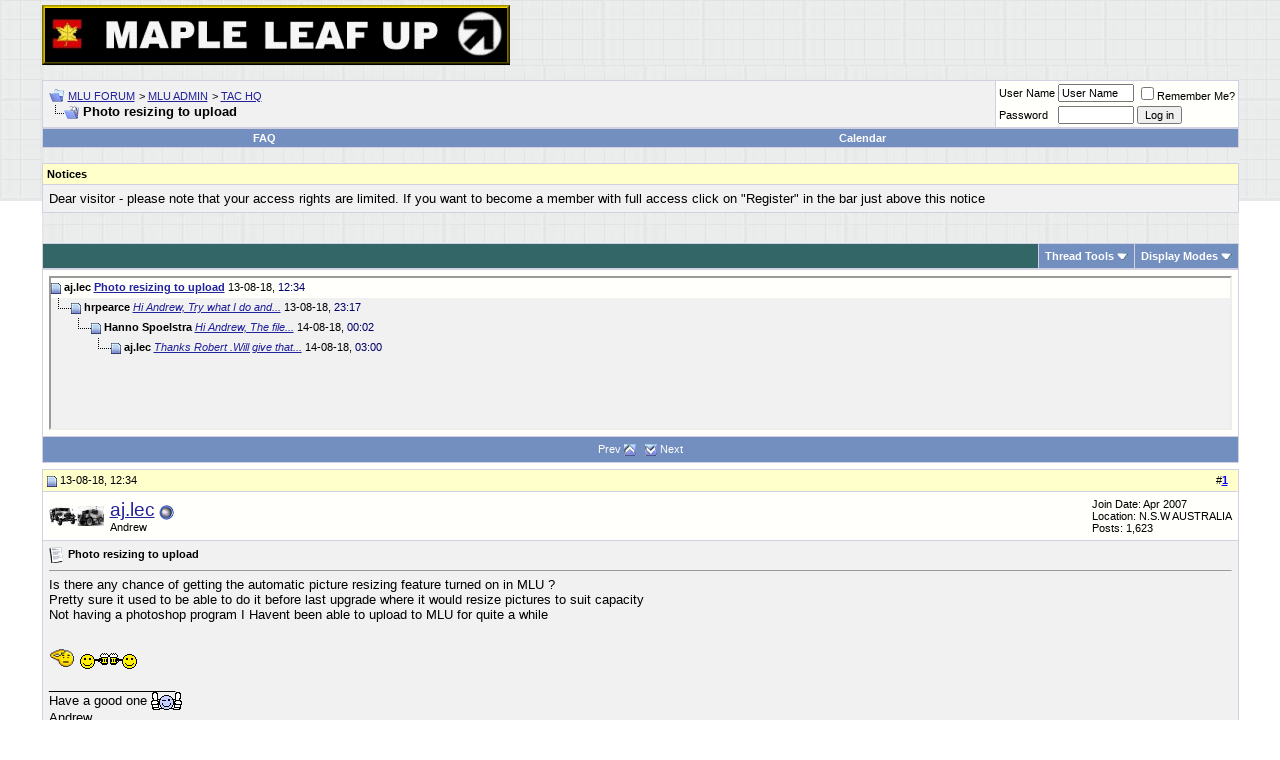

--- FILE ---
content_type: text/html; charset=ISO-8859-1
request_url: http://www.mapleleafup.net/forums/showthread.php?s=863a2128c48f3e9a0762fb0b1f96c14d&p=252950&mode=threaded
body_size: 57584
content:
<!DOCTYPE html PUBLIC "-//W3C//DTD XHTML 1.0 Transitional//EN" "http://www.w3.org/TR/xhtml1/DTD/xhtml1-transitional.dtd">
<html xmlns="http://www.w3.org/1999/xhtml" dir="ltr" lang="en">
<head>
	<meta http-equiv="Content-Type" content="text/html; charset=ISO-8859-1" />
<meta name="generator" content="vBulletin 3.8.4" />

<meta name="keywords" content=" Photo resizing to upload, Maple Leaf Up, Canadian Army, Canadian Army Overseas in WW2, Northwest Europe, ETO, Montgomery, Crerar, Simonds, Universal carrier, Bren, Sten, Lee-Enfield, PIAT, Kangaroo, Ram, Sherman, Grizzly, Normandy, Scheldt, khaki, Patt 37, MacKenzie King, Churchill, Canadian Military Pattern, C15TA, 15A, 60L, 19 set, 38 set, military radios, Falaise, Caen, Heavy Utility, field artillery, RA, Italy, 8th Army, Zombies, regiment, World War II, Ford, Chev, Daimler, Montreal Locomotive Works, John Inglis, Browning, W/T, R/T, armor, Canadian Infantry Division, Canadian Armoured Division, 1st Canadian Armoured Carrier Regiment,  Otter, Fox, Lynx, armoured car, scout car, tank, light tank, recce, reconnaissance, military vehicles, broad arrow, gun tractor, FAT, CGT, 25 pdr, anti-tank, 17 pdr, Firefly, Stuart,  WW2, British, Canadian, Commonwealth, CMP, RCASC, CAC, RCEME, infantry, links, armour, LRDG, Ortona" />
<meta name="description" content=" Photo resizing to upload TAC HQ" />


<!-- CSS Stylesheet -->
<style type="text/css" id="vbulletin_css">
/**
* vBulletin 3.8.4 CSS
* Style: 'MLU FORUM vBulletin 3 Style'; Style ID: 1
*/
body
{
	background: #FFFFFF url(images/graphbkgrnd.jpg) repeat-x top left;
	color: #000000;
	font: 10pt verdana, geneva, lucida, 'lucida grande', arial, helvetica, sans-serif;
	margin: 5px 10px 10px 10px;
	padding: 0px;
}
a:link, body_alink
{
	color: #22229C;
}
a:visited, body_avisited
{
	color: #22229C;
}
a:hover, a:active, body_ahover
{
	color: #FF4400;
}
.page
{
	background: #FFFFFF url(images/graphbkgrnd.jpg) repeat-x top left;
	color: #000000;
}
td, th, p, li
{
	font: 10pt verdana, geneva, lucida, 'lucida grande', arial, helvetica, sans-serif;
}
.tborder
{
	background: #D1D1E1;
	color: #000000;
}
.tcat
{
	background: #336666;
	color: #FFFFFF;
	font: bold 11pt verdana, geneva, lucida, 'lucida grande', arial, helvetica, sans-serif;
}
.tcat a:link, .tcat_alink
{
	color: #FFFF00;
	text-decoration: none;
}
.tcat a:visited, .tcat_avisited
{
	color: #FFFF00;
	text-decoration: none;
}
.tcat a:hover, .tcat a:active, .tcat_ahover
{
	color: #FFFF00;
	text-decoration: underline;
}
.thead
{
	background: #FFFFCC;
	color: #000000;
	font: bold 11px tahoma, verdana, geneva, lucida, 'lucida grande', arial, helvetica, sans-serif;
}
.thead a:link, .thead_alink
{
	color: #0000FF;
}
.thead a:visited, .thead_avisited
{
	color: #0000FF;
}
.thead a:hover, .thead a:active, .thead_ahover
{
	color: #FF4400;
}
.tfoot
{
	background: #738FBF;
	color: #FFFFFF;
	font: bold 12pt verdana, geneva, lucida, 'lucida grande', arial, helvetica, sans-serif;
}
.tfoot a:link, .tfoot_alink
{
	color: #FFFFFF;
	text-decoration: none;
}
.tfoot a:visited, .tfoot_avisited
{
	color: #FFFFFF;
	text-decoration: none;
}
.tfoot a:hover, .tfoot a:active, .tfoot_ahover
{
	color: #FFFF00;
	text-decoration: underline;
}
.alt1, .alt1Active
{
	background: #F1F1F1;
	color: #000000;
}
.alt2, .alt2Active
{
	background: #FFFFFC;
	color: #000000;
}
.inlinemod
{
	background: #FFFFCC;
	color: #000000;
}
.wysiwyg
{
	background: #F1F1F1;
	color: #000000;
	font: 10pt verdana, geneva, lucida, 'lucida grande', arial, helvetica, sans-serif;
}
textarea, .bginput
{
	font: 10pt verdana, geneva, lucida, 'lucida grande', arial, helvetica, sans-serif;
}
.bginput option, .bginput optgroup
{
	font-size: 10pt;
	font-family: verdana, geneva, lucida, 'lucida grande', arial, helvetica, sans-serif;
}
.button
{
	font: 11px verdana, geneva, lucida, 'lucida grande', arial, helvetica, sans-serif;
}
select
{
	font: 11px verdana, geneva, lucida, 'lucida grande', arial, helvetica, sans-serif;
}
option, optgroup
{
	font-size: 11px;
	font-family: verdana, geneva, lucida, 'lucida grande', arial, helvetica, sans-serif;
}
.smallfont
{
	font: 11px verdana, geneva, lucida, 'lucida grande', arial, helvetica, sans-serif;
}
.time
{
	color: #000066;
}
.navbar
{
	font: 11px verdana, geneva, lucida, 'lucida grande', arial, helvetica, sans-serif;
}
.highlight
{
	color: #FF0000;
	font-weight: bold;
}
.fjsel
{
	background: #3E5C92;
	color: #E0E0F6;
}
.fjdpth0
{
	background: #F7F7F7;
	color: #000000;
}
.panel
{
	background: #E4E7F5 url(images/gradients/gradient_panel.gif) repeat-x top left;
	color: #000000;
	padding: 10px;
	border: 2px outset;
}
.panelsurround
{
	background: #D1D4E0 url(images/gradients/gradient_panelsurround.gif) repeat-x top left;
	color: #000000;
}
legend
{
	color: #22229C;
	font: 11px tahoma, verdana, geneva, lucida, 'lucida grande', arial, helvetica, sans-serif;
}
.vbmenu_control
{
	background: #738FBF;
	color: #FFFFFF;
	font: bold 11px tahoma, verdana, geneva, lucida, 'lucida grande', arial, helvetica, sans-serif;
	padding: 3px 6px 3px 6px;
	white-space: nowrap;
}
.vbmenu_control a:link, .vbmenu_control_alink
{
	color: #FFFFFF;
	text-decoration: none;
}
.vbmenu_control a:visited, .vbmenu_control_avisited
{
	color: #FFFFFF;
	text-decoration: none;
}
.vbmenu_control a:hover, .vbmenu_control a:active, .vbmenu_control_ahover
{
	color: #FFFF00;
	text-decoration: underline;
}
.vbmenu_popup
{
	background: #FFFFFF;
	color: #000000;
	border: 1px solid #0B198C;
}
.vbmenu_option
{
	background: #BBC7CE;
	color: #000000;
	font: 11px verdana, geneva, lucida, 'lucida grande', arial, helvetica, sans-serif;
	white-space: nowrap;
	cursor: pointer;
}
.vbmenu_option a:link, .vbmenu_option_alink
{
	color: #22229C;
	text-decoration: none;
}
.vbmenu_option a:visited, .vbmenu_option_avisited
{
	color: #22229C;
	text-decoration: none;
}
.vbmenu_option a:hover, .vbmenu_option a:active, .vbmenu_option_ahover
{
	color: #FFFFFF;
	text-decoration: none;
}
.vbmenu_hilite
{
	background: #8A949E;
	color: #FFFFFF;
	font: 11px verdana, geneva, lucida, 'lucida grande', arial, helvetica, sans-serif;
	white-space: nowrap;
	cursor: pointer;
}
.vbmenu_hilite a:link, .vbmenu_hilite_alink
{
	color: #FFFFFF;
	text-decoration: none;
}
.vbmenu_hilite a:visited, .vbmenu_hilite_avisited
{
	color: #FFFFFF;
	text-decoration: none;
}
.vbmenu_hilite a:hover, .vbmenu_hilite a:active, .vbmenu_hilite_ahover
{
	color: #FFFFFF;
	text-decoration: none;
}
/* ***** styling for 'big' usernames on postbit etc. ***** */
.bigusername { font-size: 14pt; }

/* ***** small padding on 'thead' elements ***** */
td.thead, th.thead, div.thead { padding: 4px; }

/* ***** basic styles for multi-page nav elements */
.pagenav a { text-decoration: none; }
.pagenav td { padding: 2px 4px 2px 4px; }

/* ***** de-emphasized text */
.shade, a.shade:link, a.shade:visited { color: #777777; text-decoration: none; }
a.shade:active, a.shade:hover { color: #FF4400; text-decoration: underline; }
.tcat .shade, .thead .shade, .tfoot .shade { color: #DDDDDD; }

/* ***** define margin and font-size for elements inside panels ***** */
.fieldset { margin-bottom: 6px; }
.fieldset, .fieldset td, .fieldset p, .fieldset li { font-size: 11px; }
</style>
<link rel="stylesheet" type="text/css" href="clientscript/vbulletin_important.css?v=384" />


<!-- / CSS Stylesheet -->

<script type="text/javascript" src="clientscript/yui/yahoo-dom-event/yahoo-dom-event.js?v=384"></script>
<script type="text/javascript" src="clientscript/yui/connection/connection-min.js?v=384"></script>
<script type="text/javascript">
<!--
var SESSIONURL = "s=626cacb6a1fa630e0d9254c18d7ab5b7&";
var SECURITYTOKEN = "guest";
var IMGDIR_MISC = "images/misc";
var vb_disable_ajax = parseInt("0", 10);
// -->
</script>
<script type="text/javascript" src="clientscript/vbulletin_global.js?v=384"></script>
<script type="text/javascript" src="clientscript/vbulletin_menu.js?v=384"></script>


	<title> Photo resizing to upload - MLU FORUM</title>
	<script type="text/javascript" src="clientscript/vbulletin_post_loader.js?v=384"></script>
	<style type="text/css" id="vbulletin_showthread_css">
	<!--
	
	#links div { white-space: nowrap; }
	#links img { vertical-align: middle; }
	-->
	</style>
</head>
<body onload="">
<!-- logo -->
<a name="top"></a>
<table border="0" width="95%" cellpadding="0" cellspacing="0" align="center">
<tr>
	<td align="left"><a href="index.php?s=626cacb6a1fa630e0d9254c18d7ab5b7"><img src="images/misc/vBulletin_logo.gif" border="0" alt="MLU FORUM" /></a></td>
	<td align="right" id="header_right_cell">
		&nbsp;
	</td>
</tr>
</table>
<!-- /logo -->

<!-- content table -->
<!-- open content container -->

<div align="center">
	<div class="page" style="width:95%; text-align:left">
		<div style="padding:0px 0px 0px 0px" align="left">





<br />

<!-- breadcrumb, login, pm info -->
<table class="tborder" cellpadding="6" cellspacing="1" border="0" width="100%" align="center">
<tr>
	<td class="alt1" width="100%">
		
			<table cellpadding="0" cellspacing="0" border="0">
			<tr valign="bottom">
				<td><a href="#" onclick="history.back(1); return false;"><img src="images/misc/navbits_start.gif" alt="Go Back" border="0" /></a></td>
				<td>&nbsp;</td>
				<td width="100%"><span class="navbar"><a href="index.php?s=626cacb6a1fa630e0d9254c18d7ab5b7" accesskey="1">MLU FORUM</a></span> 
	<span class="navbar">&gt; <a href="forumdisplay.php?s=626cacb6a1fa630e0d9254c18d7ab5b7&amp;f=1">MLU ADMIN</a></span>


	<span class="navbar">&gt; <a href="forumdisplay.php?s=626cacb6a1fa630e0d9254c18d7ab5b7&amp;f=2">TAC HQ</a></span>

</td>
			</tr>
			<tr>
				<td class="navbar" style="font-size:10pt; padding-top:1px" colspan="3"><a href="/forums/showthread.php?s=863a2128c48f3e9a0762fb0b1f96c14d&amp;p=252950&amp;mode=threaded"><img class="inlineimg" src="images/misc/navbits_finallink_ltr.gif" alt="Reload this Page" border="0" /></a> <strong>
	 Photo resizing to upload

</strong></td>
			</tr>
			</table>
		
	</td>

	<td class="alt2" nowrap="nowrap" style="padding:0px">
		<!-- login form -->
		<form action="login.php?do=login" method="post" onsubmit="md5hash(vb_login_password, vb_login_md5password, vb_login_md5password_utf, 0)">
		<script type="text/javascript" src="clientscript/vbulletin_md5.js?v=384"></script>
		<table cellpadding="0" cellspacing="3" border="0">
		<tr>
			<td class="smallfont" style="white-space: nowrap;"><label for="navbar_username">User Name</label></td>
			<td><input type="text" class="bginput" style="font-size: 11px" name="vb_login_username" id="navbar_username" size="10" accesskey="u" tabindex="101" value="User Name" onfocus="if (this.value == 'User Name') this.value = '';" /></td>
			<td class="smallfont" nowrap="nowrap"><label for="cb_cookieuser_navbar"><input type="checkbox" name="cookieuser" value="1" tabindex="103" id="cb_cookieuser_navbar" accesskey="c" />Remember Me?</label></td>
		</tr>
		<tr>
			<td class="smallfont"><label for="navbar_password">Password</label></td>
			<td><input type="password" class="bginput" style="font-size: 11px" name="vb_login_password" id="navbar_password" size="10" tabindex="102" /></td>
			<td><input type="submit" class="button" value="Log in" tabindex="104" title="Enter your username and password in the boxes provided to login, or click the 'register' button to create a profile for yourself." accesskey="s" /></td>
		</tr>
		</table>
		<input type="hidden" name="s" value="626cacb6a1fa630e0d9254c18d7ab5b7" />
		<input type="hidden" name="securitytoken" value="guest" />
		<input type="hidden" name="do" value="login" />
		<input type="hidden" name="vb_login_md5password" />
		<input type="hidden" name="vb_login_md5password_utf" />
		</form>
		<!-- / login form -->
	</td>

</tr>
</table>
<!-- / breadcrumb, login, pm info -->

<!-- nav buttons bar -->
<div class="tborder" style="padding:1px; border-top-width:0px">
	<table cellpadding="0" cellspacing="0" border="0" width="100%" align="center">
	<tr align="center">
		
		
		
		<td class="vbmenu_control"><a rel="help" href="faq.php?s=626cacb6a1fa630e0d9254c18d7ab5b7" accesskey="5">FAQ</a></td>
		
			
			
		
		<td class="vbmenu_control"><a href="calendar.php?s=626cacb6a1fa630e0d9254c18d7ab5b7">Calendar</a></td>
		
			
			
		
		
		
		</tr>
	</table>
</div>
<!-- / nav buttons bar -->

<br />


<form action="profile.php?do=dismissnotice" method="post" id="notices">
<input type="hidden" name="do" value="dismissnotice" />
<input type="hidden" name="securitytoken" value="guest" />
<input type="hidden" id="dismiss_notice_hidden" name="dismiss_noticeid" value="" />
<input type="hidden" name="url" value="/forums/showthread.php?p=252950&amp;mode=threaded" />
	<table class="tborder" cellpadding="6" cellspacing="1" border="0" width="100%" align="center">
	<tr>
		<td class="thead">Notices</td>
	</tr>
	<tr>
		<td class="alt1">
			<div class="navbar_notice" id="navbar_notice_3">
	Dear visitor - please note that your access rights are limited. If you want to become a member with full access click on "Register" in the bar just above this notice
</div>
		</td>
	</tr>
	</table>
	<br />
</form>





<!-- NAVBAR POPUP MENUS -->

	
	
	
	
	
<!-- / NAVBAR POPUP MENUS -->

<!-- PAGENAV POPUP -->
	<div class="vbmenu_popup" id="pagenav_menu" style="display:none">
		<table cellpadding="4" cellspacing="1" border="0">
		<tr>
			<td class="thead" nowrap="nowrap">Go to Page...</td>
		</tr>
		<tr>
			<td class="vbmenu_option" title="nohilite">
			<form action="index.php" method="get" onsubmit="return this.gotopage()" id="pagenav_form">
				<input type="text" class="bginput" id="pagenav_itxt" style="font-size:11px" size="4" />
				<input type="button" class="button" id="pagenav_ibtn" value="Go" />
			</form>
			</td>
		</tr>
		</table>
	</div>
<!-- / PAGENAV POPUP -->










<a name="poststop" id="poststop"></a>

<!-- controls above postbits -->
<table cellpadding="0" cellspacing="0" border="0" width="100%" style="margin-bottom:3px">
<tr valign="bottom">
	
		<td class="smallfont">&nbsp;</td>
	
	
</tr>
</table>
<!-- / controls above postbits -->

<!-- toolbar -->
<table class="tborder" cellpadding="6" cellspacing="1" border="0" width="100%" align="center" style="border-bottom-width:0px">
<tr>
	<td class="tcat" width="100%">
		<div class="smallfont">
		
		&nbsp;
		</div>
	</td>
	<td class="vbmenu_control" id="threadtools" nowrap="nowrap">
		<a href="/forums/showthread.php?p=252950&amp;mode=threaded&amp;nojs=1#goto_threadtools">Thread Tools</a>
		<script type="text/javascript"> vbmenu_register("threadtools"); </script>
	</td>
	
	
	
	<td class="vbmenu_control" id="displaymodes" nowrap="nowrap">
		<a href="/forums/showthread.php?p=252950&amp;mode=threaded&amp;nojs=1#goto_displaymodes">Display Modes</a>
		<script type="text/javascript"> vbmenu_register("displaymodes"); </script>
	</td>
	

	

</tr>
</table>
<!-- / toolbar -->



<!-- end content table -->

		</div>
	</div>
</div>

<!-- / close content container -->
<!-- / end content table -->


<!-- thread posts list -->
<script type="text/javascript">
<!--
var imgdir_statusicon = "images/statusicon";
var imgdir_misc = "images/misc";
var cleargifurl = "clear.gif";
var guestphrase = "Guest";
var morephrase = "More replies below current depth...";
var highlightwords = "";
//-->
</script>
<script type="text/javascript" src="clientscript/vbulletin_thrdpostlist.js?v=384"></script>
<script type="text/javascript">
<!--
// initialize some variables
var curpostid = 252950;
var quickreply = false;

// cached posts (no page reload required to view)
pd[252950] = '<!-' + '- post #252950 -' + '->\r\n\r\n	<!-' + '- open content container -' + '->\r\n\r\n<div align="center">\r\n	<div class="page" style="width:95%; text-align:left">\r\n		<div style="padding:0px 0px 0px 0px" align="left">\r\n\r\n	<div id="edit252950" style="padding:0px 0px 6px 0px">\r\n	<!-' + '- this is not the last post shown on the page -' + '->\r\n\r\n\r\n\r\n<table class="tborder" id="post252950" cellpadding="6" cellspacing="1" border="0" width="100%" align="center">\r\n<tr>\r\n	<td class="thead" >\r\n		<div class="normal" style="float:right">\r\n			&nbsp;\r\n			#<a href="showpost.php?s=626cacb6a1fa630e0d9254c18d7ab5b7&amp;p=252950&amp;postcount=1" target="new" rel="nofollow" id="postcount252950" name="1"><strong>1</strong></a> &nbsp;\r\n			\r\n			\r\n			\r\n			\r\n			\r\n		</div>\r\n\r\n		<div class="normal">\r\n			<!-' + '- status icon and date -' + '->\r\n			<a name="post252950"><img class="inlineimg" src="images/statusicon/post_old.gif" alt="Old" border="0" /></a>\r\n			\r\n				13-08-18, 12:34\r\n			\r\n			\r\n			<!-' + '- / status icon and date -' + '->\r\n		</div>\r\n	</td>\r\n</tr>\r\n<tr>\r\n	<td class="alt2" style="padding:0px">\r\n		<!-' + '- user info -' + '->\r\n		<table cellpadding="0" cellspacing="6" border="0" width="100%">\r\n		<tr>\r\n			<td class="alt2"><a href="member.php?s=626cacb6a1fa630e0d9254c18d7ab5b7&amp;u=2068"><img src="image.php?s=626cacb6a1fa630e0d9254c18d7ab5b7&amp;u=2068&amp;dateline=1243595142"   alt="aj.lec\'s Avatar" border="0" /></a></td>\r\n			<td nowrap="nowrap">\r\n\r\n				<div id="postmenu_252950">\r\n					\r\n					<a class="bigusername" href="member.php?s=626cacb6a1fa630e0d9254c18d7ab5b7&amp;u=2068">aj.lec</a>\r\n					<img class="inlineimg" src="images/statusicon/user_offline.gif" alt="aj.lec is offline" border="0" />\r\n\r\n\r\n					<script type="text/javascript"> vbmenu_register("postmenu_252950", true); <\/scr' + 'ipt>\r\n					\r\n				</div>\r\n\r\n				<div class="smallfont">Andrew</div>\r\n				\r\n				\r\n\r\n			</td>\r\n			<td width="100%">&nbsp;</td>\r\n			<td valign="top" nowrap="nowrap">\r\n\r\n				<div class="smallfont">\r\n					<div>Join Date: Apr 2007</div>\r\n					<div>Location: N.S.W AUSTRALIA</div>\r\n					\r\n					<div>\r\n						Posts: 1,623\r\n					</div>\r\n					\r\n					\r\n					\r\n					\r\n					<div>    </div>\r\n				</div>\r\n\r\n			</td>\r\n		</tr>\r\n		</table>\r\n		<!-' + '- / user info -' + '->\r\n	</td>\r\n</tr>\r\n<tr>\r\n	\r\n	<td class="alt1" id="td_post_252950">\r\n		\r\n	<!-' + '- message, attachments, sig -' + '->\r\n\r\n		\r\n\r\n		\r\n			<!-' + '- icon and title -' + '->\r\n			<div class="smallfont">\r\n				<img class="inlineimg" src="images/icons/icon1.gif" alt="Default" border="0" />\r\n				<strong>Photo resizing to upload</strong>\r\n			</div>\r\n			<hr size="1" style="color:#D1D1E1; background-color:#D1D1E1" />\r\n			<!-' + '- / icon and title -' + '->\r\n		\r\n\r\n		<!-' + '- message -' + '->\r\n		<div id="post_message_252950">\r\n			\r\n			Is there any chance of getting the automatic picture resizing feature turned on in MLU ? <br />\r\nPretty sure it used to be able to do it before last upgrade where it would resize pictures to suit capacity<br />\r\nNot having a photoshop program I Havent been able to upload to MLU for quite a while <br />\r\n<br />\r\n <img src="images/smilies/salute.gif" border="0" alt="" title="salute" class="inlineimg" /> <img src="images/smilies/cheers.gif" border="0" alt="" title="Cheers" class="inlineimg" />\r\n		</div>\r\n		<!-' + '- / message -' + '->\r\n\r\n		\r\n\r\n		\r\n		\r\n\r\n		\r\n		<!-' + '- sig -' + '->\r\n			<div>\r\n				__________________<br />\r\n				Have a good one  <img src="images/smilies/thup2.gif" border="0" alt="" title="Two Thumbs" class="inlineimg" /><br />\r\nAndrew<br />\r\n<br />\r\nCustodian of the "Rare and Rusty" <img src="images/smilies/biggrin.gif" border="0" alt="" title="Big Grin" class="inlineimg" />\r\n			</div>\r\n		<!-' + '- / sig -' + '->\r\n		\r\n\r\n		\r\n\r\n		\r\n\r\n		<div style="margin-top: 10px" align="right">\r\n			<!-' + '- controls -' + '->\r\n			\r\n			\r\n			\r\n				<a href="newreply.php?s=626cacb6a1fa630e0d9254c18d7ab5b7&amp;do=newreply&amp;p=252950" rel="nofollow"><img src="images/buttons/quote.gif" alt="Reply With Quote" border="0" /></a>\r\n			\r\n			\r\n			\r\n			\r\n			\r\n			\r\n			\r\n				\r\n			\r\n			\r\n			<!-' + '- / controls -' + '->\r\n		</div>\r\n\r\n	<!-' + '- message, attachments, sig -' + '->\r\n\r\n	</td>\r\n</tr>\r\n</table>\r\n\r\n\r\n<!-' + '- post 252950 popup menu -' + '->\r\n<div class="vbmenu_popup" id="postmenu_252950_menu" style="display:none;">\r\n	<table cellpadding="4" cellspacing="1" border="0">\r\n	<tr>\r\n		<td class="thead">aj.lec</td>\r\n	</tr>\r\n	\r\n		<tr><td class="vbmenu_option"><a href="member.php?s=626cacb6a1fa630e0d9254c18d7ab5b7&amp;u=2068">View Public Profile</a></td></tr>\r\n	\r\n	\r\n	\r\n	\r\n	\r\n		<tr><td class="vbmenu_option"><a href="search.php?s=626cacb6a1fa630e0d9254c18d7ab5b7&amp;do=finduser&amp;u=2068" rel="nofollow">Find all posts by aj.lec</a></td></tr>\r\n	\r\n	\r\n	\r\n	</table>\r\n</div>\r\n<!-' + '- / post 252950 popup menu -' + '->\r\n\r\n\r\n	</div>\r\n	\r\n		</div>\r\n	</div>\r\n</div>\r\n\r\n<!-' + '- / close content container -' + '->\r\n\r\n<!-' + '- / post #252950 -' + '->';
pd[252973] = '<!-' + '- post #252973 -' + '->\r\n\r\n	<!-' + '- open content container -' + '->\r\n\r\n<div align="center">\r\n	<div class="page" style="width:95%; text-align:left">\r\n		<div style="padding:0px 0px 0px 0px" align="left">\r\n\r\n	<div id="edit252973" style="padding:0px 0px 6px 0px">\r\n	<!-' + '- this is not the last post shown on the page -' + '->\r\n\r\n\r\n\r\n<table class="tborder" id="post252973" cellpadding="6" cellspacing="1" border="0" width="100%" align="center">\r\n<tr>\r\n	<td class="thead" >\r\n		<div class="normal" style="float:right">\r\n			&nbsp;\r\n			#<a href="showpost.php?s=626cacb6a1fa630e0d9254c18d7ab5b7&amp;p=252973&amp;postcount=2" target="new" rel="nofollow" id="postcount252973" name="2"><strong>2</strong></a> &nbsp;\r\n			\r\n			\r\n			\r\n			\r\n			\r\n		</div>\r\n\r\n		<div class="normal">\r\n			<!-' + '- status icon and date -' + '->\r\n			<a name="post252973"><img class="inlineimg" src="images/statusicon/post_old.gif" alt="Old" border="0" /></a>\r\n			\r\n				13-08-18, 23:17\r\n			\r\n			\r\n			<!-' + '- / status icon and date -' + '->\r\n		</div>\r\n	</td>\r\n</tr>\r\n<tr>\r\n	<td class="alt2" style="padding:0px">\r\n		<!-' + '- user info -' + '->\r\n		<table cellpadding="0" cellspacing="6" border="0" width="100%">\r\n		<tr>\r\n			<td class="alt2"><a href="member.php?s=626cacb6a1fa630e0d9254c18d7ab5b7&amp;u=2077"><img src="image.php?s=626cacb6a1fa630e0d9254c18d7ab5b7&amp;u=2077&amp;dateline=1239618966"   alt="hrpearce\'s Avatar" border="0" /></a></td>\r\n			<td nowrap="nowrap">\r\n\r\n				<div id="postmenu_252973">\r\n					\r\n					<a class="bigusername" href="member.php?s=626cacb6a1fa630e0d9254c18d7ab5b7&amp;u=2077">hrpearce</a>\r\n					<img class="inlineimg" src="images/statusicon/user_offline.gif" alt="hrpearce is offline" border="0" />\r\n\r\n\r\n					<script type="text/javascript"> vbmenu_register("postmenu_252973", true); <\/scr' + 'ipt>\r\n					\r\n				</div>\r\n\r\n				<div class="smallfont">WO8 C15A 142736</div>\r\n				\r\n				\r\n\r\n			</td>\r\n			<td width="100%">&nbsp;</td>\r\n			<td valign="top" nowrap="nowrap">\r\n\r\n				<div class="smallfont">\r\n					<div>Join Date: May 2007</div>\r\n					<div>Location: Batlow Road near the Cow &amp; Calf</div>\r\n					\r\n					<div>\r\n						Posts: 1,958\r\n					</div>\r\n					\r\n					\r\n					\r\n					\r\n					<div>    </div>\r\n				</div>\r\n\r\n			</td>\r\n		</tr>\r\n		</table>\r\n		<!-' + '- / user info -' + '->\r\n	</td>\r\n</tr>\r\n<tr>\r\n	\r\n	<td class="alt1" id="td_post_252973">\r\n		\r\n	<!-' + '- message, attachments, sig -' + '->\r\n\r\n		\r\n\r\n		\r\n			<!-' + '- icon and title -' + '->\r\n			<div class="smallfont">\r\n				<img class="inlineimg" src="images/icons/icon1.gif" alt="Default" border="0" />\r\n				\r\n			</div>\r\n			<hr size="1" style="color:#D1D1E1; background-color:#D1D1E1" />\r\n			<!-' + '- / icon and title -' + '->\r\n		\r\n\r\n		<!-' + '- message -' + '->\r\n		<div id="post_message_252973">\r\n			\r\n			Hi Andrew, Try what I do and see if your computer is the same.<br />\r\nRight click on thumb nail picture, select edit, resize, pixels then overtype the largest number with 700, click OK then save as, change the name and OK again and the smaller picture appears in the same file as the original.\r\n		</div>\r\n		<!-' + '- / message -' + '->\r\n\r\n		\r\n\r\n		\r\n		\r\n\r\n		\r\n		<!-' + '- sig -' + '->\r\n			<div>\r\n				__________________<br />\r\n				Robert Pearce.\r\n			</div>\r\n		<!-' + '- / sig -' + '->\r\n		\r\n\r\n		\r\n\r\n		\r\n\r\n		<div style="margin-top: 10px" align="right">\r\n			<!-' + '- controls -' + '->\r\n			\r\n			\r\n			\r\n				<a href="newreply.php?s=626cacb6a1fa630e0d9254c18d7ab5b7&amp;do=newreply&amp;p=252973" rel="nofollow"><img src="images/buttons/quote.gif" alt="Reply With Quote" border="0" /></a>\r\n			\r\n			\r\n			\r\n			\r\n			\r\n			\r\n			\r\n				\r\n			\r\n			\r\n			<!-' + '- / controls -' + '->\r\n		</div>\r\n\r\n	<!-' + '- message, attachments, sig -' + '->\r\n\r\n	</td>\r\n</tr>\r\n</table>\r\n\r\n\r\n<!-' + '- post 252973 popup menu -' + '->\r\n<div class="vbmenu_popup" id="postmenu_252973_menu" style="display:none;">\r\n	<table cellpadding="4" cellspacing="1" border="0">\r\n	<tr>\r\n		<td class="thead">hrpearce</td>\r\n	</tr>\r\n	\r\n		<tr><td class="vbmenu_option"><a href="member.php?s=626cacb6a1fa630e0d9254c18d7ab5b7&amp;u=2077">View Public Profile</a></td></tr>\r\n	\r\n	\r\n	\r\n	\r\n	\r\n		<tr><td class="vbmenu_option"><a href="search.php?s=626cacb6a1fa630e0d9254c18d7ab5b7&amp;do=finduser&amp;u=2077" rel="nofollow">Find all posts by hrpearce</a></td></tr>\r\n	\r\n	\r\n	\r\n	</table>\r\n</div>\r\n<!-' + '- / post 252973 popup menu -' + '->\r\n\r\n\r\n	</div>\r\n	\r\n		</div>\r\n	</div>\r\n</div>\r\n\r\n<!-' + '- / close content container -' + '->\r\n\r\n<!-' + '- / post #252973 -' + '->';
pd[252974] = '<!-' + '- post #252974 -' + '->\r\n\r\n	<!-' + '- open content container -' + '->\r\n\r\n<div align="center">\r\n	<div class="page" style="width:95%; text-align:left">\r\n		<div style="padding:0px 0px 0px 0px" align="left">\r\n\r\n	<div id="edit252974" style="padding:0px 0px 6px 0px">\r\n	<!-' + '- this is not the last post shown on the page -' + '->\r\n\r\n\r\n\r\n<table class="tborder" id="post252974" cellpadding="6" cellspacing="1" border="0" width="100%" align="center">\r\n<tr>\r\n	<td class="thead" >\r\n		<div class="normal" style="float:right">\r\n			&nbsp;\r\n			#<a href="showpost.php?s=626cacb6a1fa630e0d9254c18d7ab5b7&amp;p=252974&amp;postcount=3" target="new" rel="nofollow" id="postcount252974" name="3"><strong>3</strong></a> &nbsp;\r\n			\r\n			\r\n			\r\n			\r\n			\r\n		</div>\r\n\r\n		<div class="normal">\r\n			<!-' + '- status icon and date -' + '->\r\n			<a name="post252974"><img class="inlineimg" src="images/statusicon/post_old.gif" alt="Old" border="0" /></a>\r\n			\r\n				14-08-18, 00:02\r\n			\r\n			\r\n			<!-' + '- / status icon and date -' + '->\r\n		</div>\r\n	</td>\r\n</tr>\r\n<tr>\r\n	<td class="alt2" style="padding:0px">\r\n		<!-' + '- user info -' + '->\r\n		<table cellpadding="0" cellspacing="6" border="0" width="100%">\r\n		<tr>\r\n			<td class="alt2"><a href="member.php?s=626cacb6a1fa630e0d9254c18d7ab5b7&amp;u=2"><img src="image.php?s=626cacb6a1fa630e0d9254c18d7ab5b7&amp;u=2&amp;dateline=1515322997"   alt="Hanno Spoelstra\'s Avatar" border="0" /></a></td>\r\n			<td nowrap="nowrap">\r\n\r\n				<div id="postmenu_252974">\r\n					\r\n					<a class="bigusername" href="member.php?s=626cacb6a1fa630e0d9254c18d7ab5b7&amp;u=2">Hanno Spoelstra</a>\r\n					<img class="inlineimg" src="images/statusicon/user_offline.gif" alt="Hanno Spoelstra is offline" border="0" />\r\n\r\n\r\n					<script type="text/javascript"> vbmenu_register("postmenu_252974", true); <\/scr' + 'ipt>\r\n					\r\n				</div>\r\n\r\n				<div class="smallfont">MLU Administrator</div>\r\n				\r\n				\r\n\r\n			</td>\r\n			<td width="100%">&nbsp;</td>\r\n			<td valign="top" nowrap="nowrap">\r\n\r\n				<div class="smallfont">\r\n					<div>Join Date: Feb 2003</div>\r\n					<div>Location: The Netherlands</div>\r\n					\r\n					<div>\r\n						Posts: 14,972\r\n					</div>\r\n					\r\n					\r\n					\r\n					\r\n					<div>    </div>\r\n				</div>\r\n\r\n			</td>\r\n		</tr>\r\n		</table>\r\n		<!-' + '- / user info -' + '->\r\n	</td>\r\n</tr>\r\n<tr>\r\n	\r\n	<td class="alt1" id="td_post_252974">\r\n		\r\n	<!-' + '- message, attachments, sig -' + '->\r\n\r\n		\r\n\r\n		\r\n			<!-' + '- icon and title -' + '->\r\n			<div class="smallfont">\r\n				<img class="inlineimg" src="images/icons/icon1.gif" alt="Default" border="0" />\r\n				\r\n			</div>\r\n			<hr size="1" style="color:#D1D1E1; background-color:#D1D1E1" />\r\n			<!-' + '- / icon and title -' + '->\r\n		\r\n\r\n		<!-' + '- message -' + '->\r\n		<div id="post_message_252974">\r\n			\r\n			Hi Andrew,<br />\n<br />\nThe file resizing still works, but it will resize larger files only to a certain extent. When you get an error message while uploading a picture, please resize and try again. <br />\n<br />\nI have actually enlarged the maximum allowable size for .jpg and .jpeg attachments to 1.5 MB and 1600 pixels width (ref. <a href="http://www.mapleleafup.net/forums/showthread.php?p=240129#post240129" target="_blank">http://www.mapleleafup.net/forums/sh...129#post240129</a>)<br />\n  <br />\nHTH,<br />\nHanno\r\n		</div>\r\n		<!-' + '- / message -' + '->\r\n\r\n		\r\n\r\n		\r\n		\r\n\r\n		\r\n		<!-' + '- sig -' + '->\r\n			<div>\r\n				__________________<br />\r\n				Regards,<br />\r\nHanno<br />\r\n<br />\r\n-' + '-' + '-' + '-' + '-' + '-' + '-' + '-' + '-' + '-' + '-' + '-' + '-' + '-' + '-' + '-' + '-' + '-' + '-' + '-' + '-' + '-' + '-' + '-' + '-' + '-<br />\r\n<ul><li><font size="1"><a href="http://www.canadiankangaroos.ca" target="_blank">Honorary Lifetime Member of The Kangaroos Veterans Association</a></font><br /></li>\n<li><font size="1"><a href="http://www.on.legion.ca/" target="_blank">Honorary Lifetime Member of Royal Canadian Legion Branch 540 in Lucan</a></font><br /></li>\n<li><font size="1"><a href="http://www.mapleleafup.nl/" target="_blank">Main web site index: Sherman, Canadian Military Pattern, Marmon-Herrington, etc.</a></font></li>\n</ul>\r\n			</div>\r\n		<!-' + '- / sig -' + '->\r\n		\r\n\r\n		\r\n\r\n		\r\n\r\n		<div style="margin-top: 10px" align="right">\r\n			<!-' + '- controls -' + '->\r\n			\r\n			\r\n			\r\n				<a href="newreply.php?s=626cacb6a1fa630e0d9254c18d7ab5b7&amp;do=newreply&amp;p=252974" rel="nofollow"><img src="images/buttons/quote.gif" alt="Reply With Quote" border="0" /></a>\r\n			\r\n			\r\n			\r\n			\r\n			\r\n			\r\n			\r\n				\r\n			\r\n			\r\n			<!-' + '- / controls -' + '->\r\n		</div>\r\n\r\n	<!-' + '- message, attachments, sig -' + '->\r\n\r\n	</td>\r\n</tr>\r\n</table>\r\n\r\n\r\n<!-' + '- post 252974 popup menu -' + '->\r\n<div class="vbmenu_popup" id="postmenu_252974_menu" style="display:none;">\r\n	<table cellpadding="4" cellspacing="1" border="0">\r\n	<tr>\r\n		<td class="thead">Hanno Spoelstra</td>\r\n	</tr>\r\n	\r\n		<tr><td class="vbmenu_option"><a href="member.php?s=626cacb6a1fa630e0d9254c18d7ab5b7&amp;u=2">View Public Profile</a></td></tr>\r\n	\r\n	\r\n	\r\n	\r\n		<tr><td class="vbmenu_option"><a href="http://www.mapleleafup.nl">Visit Hanno Spoelstra\'s homepage!</a></td></tr>\r\n	\r\n	\r\n		<tr><td class="vbmenu_option"><a href="search.php?s=626cacb6a1fa630e0d9254c18d7ab5b7&amp;do=finduser&amp;u=2" rel="nofollow">Find all posts by Hanno Spoelstra</a></td></tr>\r\n	\r\n	\r\n	\r\n	</table>\r\n</div>\r\n<!-' + '- / post 252974 popup menu -' + '->\r\n\r\n\r\n	</div>\r\n	\r\n		</div>\r\n	</div>\r\n</div>\r\n\r\n<!-' + '- / close content container -' + '->\r\n\r\n<!-' + '- / post #252974 -' + '->';
pd[252980] = '<!-' + '- post #252980 -' + '->\r\n\r\n	<!-' + '- open content container -' + '->\r\n\r\n<div align="center">\r\n	<div class="page" style="width:95%; text-align:left">\r\n		<div style="padding:0px 0px 0px 0px" align="left">\r\n\r\n	<div id="edit252980" style="padding:0px 0px 6px 0px">\r\n	<!-' + '- this is not the last post shown on the page -' + '->\r\n\r\n\r\n\r\n<table class="tborder" id="post252980" cellpadding="6" cellspacing="1" border="0" width="100%" align="center">\r\n<tr>\r\n	<td class="thead" >\r\n		<div class="normal" style="float:right">\r\n			&nbsp;\r\n			#<a href="showpost.php?s=626cacb6a1fa630e0d9254c18d7ab5b7&amp;p=252980&amp;postcount=4" target="new" rel="nofollow" id="postcount252980" name="4"><strong>4</strong></a> &nbsp;\r\n			\r\n			\r\n			\r\n			\r\n			\r\n		</div>\r\n\r\n		<div class="normal">\r\n			<!-' + '- status icon and date -' + '->\r\n			<a name="post252980"><img class="inlineimg" src="images/statusicon/post_old.gif" alt="Old" border="0" /></a>\r\n			\r\n				14-08-18, 03:00\r\n			\r\n			\r\n			<!-' + '- / status icon and date -' + '->\r\n		</div>\r\n	</td>\r\n</tr>\r\n<tr>\r\n	<td class="alt2" style="padding:0px">\r\n		<!-' + '- user info -' + '->\r\n		<table cellpadding="0" cellspacing="6" border="0" width="100%">\r\n		<tr>\r\n			<td class="alt2"><a href="member.php?s=626cacb6a1fa630e0d9254c18d7ab5b7&amp;u=2068"><img src="image.php?s=626cacb6a1fa630e0d9254c18d7ab5b7&amp;u=2068&amp;dateline=1243595142"   alt="aj.lec\'s Avatar" border="0" /></a></td>\r\n			<td nowrap="nowrap">\r\n\r\n				<div id="postmenu_252980">\r\n					\r\n					<a class="bigusername" href="member.php?s=626cacb6a1fa630e0d9254c18d7ab5b7&amp;u=2068">aj.lec</a>\r\n					<img class="inlineimg" src="images/statusicon/user_offline.gif" alt="aj.lec is offline" border="0" />\r\n\r\n\r\n					<script type="text/javascript"> vbmenu_register("postmenu_252980", true); <\/scr' + 'ipt>\r\n					\r\n				</div>\r\n\r\n				<div class="smallfont">Andrew</div>\r\n				\r\n				\r\n\r\n			</td>\r\n			<td width="100%">&nbsp;</td>\r\n			<td valign="top" nowrap="nowrap">\r\n\r\n				<div class="smallfont">\r\n					<div>Join Date: Apr 2007</div>\r\n					<div>Location: N.S.W AUSTRALIA</div>\r\n					\r\n					<div>\r\n						Posts: 1,623\r\n					</div>\r\n					\r\n					\r\n					\r\n					\r\n					<div>    </div>\r\n				</div>\r\n\r\n			</td>\r\n		</tr>\r\n		</table>\r\n		<!-' + '- / user info -' + '->\r\n	</td>\r\n</tr>\r\n<tr>\r\n	\r\n	<td class="alt1" id="td_post_252980">\r\n		\r\n	<!-' + '- message, attachments, sig -' + '->\r\n\r\n		\r\n\r\n		\r\n			<!-' + '- icon and title -' + '->\r\n			<div class="smallfont">\r\n				<img class="inlineimg" src="images/icons/icon1.gif" alt="Default" border="0" />\r\n				\r\n			</div>\r\n			<hr size="1" style="color:#D1D1E1; background-color:#D1D1E1" />\r\n			<!-' + '- / icon and title -' + '->\r\n		\r\n\r\n		<!-' + '- message -' + '->\r\n		<div id="post_message_252980">\r\n			\r\n			Thanks Robert .Will give that a try  <img src="images/smilies/salute.gif" border="0" alt="" title="salute" class="inlineimg" /><br />\r\nThanks Hanno  <img src="images/smilies/cheers.gif" border="0" alt="" title="Cheers" class="inlineimg" />\r\n		</div>\r\n		<!-' + '- / message -' + '->\r\n\r\n		\r\n\r\n		\r\n		\r\n\r\n		\r\n		<!-' + '- sig -' + '->\r\n			<div>\r\n				__________________<br />\r\n				Have a good one  <img src="images/smilies/thup2.gif" border="0" alt="" title="Two Thumbs" class="inlineimg" /><br />\r\nAndrew<br />\r\n<br />\r\nCustodian of the "Rare and Rusty" <img src="images/smilies/biggrin.gif" border="0" alt="" title="Big Grin" class="inlineimg" />\r\n			</div>\r\n		<!-' + '- / sig -' + '->\r\n		\r\n\r\n		\r\n\r\n		\r\n\r\n		<div style="margin-top: 10px" align="right">\r\n			<!-' + '- controls -' + '->\r\n			\r\n			\r\n			\r\n				<a href="newreply.php?s=626cacb6a1fa630e0d9254c18d7ab5b7&amp;do=newreply&amp;p=252980" rel="nofollow"><img src="images/buttons/quote.gif" alt="Reply With Quote" border="0" /></a>\r\n			\r\n			\r\n			\r\n			\r\n			\r\n			\r\n			\r\n				\r\n			\r\n			\r\n			<!-' + '- / controls -' + '->\r\n		</div>\r\n\r\n	<!-' + '- message, attachments, sig -' + '->\r\n\r\n	</td>\r\n</tr>\r\n</table>\r\n\r\n\r\n<!-' + '- post 252980 popup menu -' + '->\r\n<div class="vbmenu_popup" id="postmenu_252980_menu" style="display:none;">\r\n	<table cellpadding="4" cellspacing="1" border="0">\r\n	<tr>\r\n		<td class="thead">aj.lec</td>\r\n	</tr>\r\n	\r\n		<tr><td class="vbmenu_option"><a href="member.php?s=626cacb6a1fa630e0d9254c18d7ab5b7&amp;u=2068">View Public Profile</a></td></tr>\r\n	\r\n	\r\n	\r\n	\r\n	\r\n		<tr><td class="vbmenu_option"><a href="search.php?s=626cacb6a1fa630e0d9254c18d7ab5b7&amp;do=finduser&amp;u=2068" rel="nofollow">Find all posts by aj.lec</a></td></tr>\r\n	\r\n	\r\n	\r\n	</table>\r\n</div>\r\n<!-' + '- / post 252980 popup menu -' + '->\r\n\r\n\r\n	</div>\r\n	\r\n		</div>\r\n	</div>\r\n</div>\r\n\r\n<!-' + '- / close content container -' + '->\r\n\r\n<!-' + '- / post #252980 -' + '->';

// next/previous post info
pn[252950] = "252980,252973";
pn[0] = ",252950";
pn[252973] = "252950,252974";
pn[252974] = "252973,252980";
pn[252980] = "252974,252950";

// cached usernames
pu[0] = guestphrase;
pu[2068] = "aj.lec";
pu[2077] = "hrpearce";
pu[2] = "Hanno Spoelstra";

// -->
</script>

<!-- open content container -->

<div align="center">
	<div class="page" style="width:95%; text-align:left">
		<div style="padding:0px 0px 0px 0px" align="left">


<table class="tborder" cellpadding="6" cellspacing="1" border="0" width="100%" align="center" style="border-top-width:0px; margin-bottom:6px">
<tr>
	<td class="alt2">
	<div style="height:150px;  overflow:auto; border:2px inset; padding: 0px; text-align:left;" class="alt1" id="links">
		<div class="smallfont">
		<!-- start post links -->
<script type="text/javascript">
<!--
writeLink(252950, 0, 0, 2068, "", "Photo resizing to upload", "13-08-18", "12:34", 0);
  writeLink(252973, 0, 0, 2077, "L", "<i>Hi Andrew, Try what I do and...</i>", "13-08-18", "23:17", 0);
    writeLink(252974, 0, 0, 2, "1,L", "<i>Hi Andrew, \n \nThe file...</i>", "14-08-18", "00:02", 0);
      writeLink(252980, 0, 0, 2068, "2,L", "<i>Thanks Robert .Will give that...</i>", "14-08-18", "03:00", 0);

//-->
</script>
		<!-- end post links -->
		</div>
	</div>
	</td>
</tr>

<tr>
	<td class="tfoot" align="center"><div class="smallfont">
		<a href="javascript:showPrevNextPost(0)">Prev</a>
		<a href="javascript:showPrevNextPost(0)"><img class="inlineimg" src="images/buttons/sortdesc.gif" alt="Previous Post" border="0" /></a>
		&nbsp;
		<a href="javascript:showPrevNextPost(1)"><img class="inlineimg" src="images/buttons/sortasc.gif" alt="Next Post" border="0" /></a>
		<a href="javascript:showPrevNextPost(1)">Next</a>
	</div></td>
</tr>

</table>


		</div>
	</div>
</div>

<!-- / close content container -->
<!-- /thread posts list -->




<div id="posts"><!-- post #252950 -->

	<!-- open content container -->

<div align="center">
	<div class="page" style="width:95%; text-align:left">
		<div style="padding:0px 0px 0px 0px" align="left">

	<div id="edit252950" style="padding:0px 0px 6px 0px">
	<!-- this is not the last post shown on the page -->



<table class="tborder" id="post252950" cellpadding="6" cellspacing="1" border="0" width="100%" align="center">
<tr>
	<td class="thead" >
		<div class="normal" style="float:right">
			&nbsp;
			#<a href="showpost.php?s=626cacb6a1fa630e0d9254c18d7ab5b7&amp;p=252950&amp;postcount=1" target="new" rel="nofollow" id="postcount252950" name="1"><strong>1</strong></a> &nbsp;
			
			
			
			
			
		</div>

		<div class="normal">
			<!-- status icon and date -->
			<a name="post252950"><img class="inlineimg" src="images/statusicon/post_old.gif" alt="Old" border="0" /></a>
			
				13-08-18, 12:34
			
			
			<!-- / status icon and date -->
		</div>
	</td>
</tr>
<tr>
	<td class="alt2" style="padding:0px">
		<!-- user info -->
		<table cellpadding="0" cellspacing="6" border="0" width="100%">
		<tr>
			<td class="alt2"><a href="member.php?s=626cacb6a1fa630e0d9254c18d7ab5b7&amp;u=2068"><img src="image.php?s=626cacb6a1fa630e0d9254c18d7ab5b7&amp;u=2068&amp;dateline=1243595142"   alt="aj.lec's Avatar" border="0" /></a></td>
			<td nowrap="nowrap">

				<div id="postmenu_252950">
					
					<a class="bigusername" href="member.php?s=626cacb6a1fa630e0d9254c18d7ab5b7&amp;u=2068">aj.lec</a>
					<img class="inlineimg" src="images/statusicon/user_offline.gif" alt="aj.lec is offline" border="0" />


					<script type="text/javascript"> vbmenu_register("postmenu_252950", true); </script>
					
				</div>

				<div class="smallfont">Andrew</div>
				
				

			</td>
			<td width="100%">&nbsp;</td>
			<td valign="top" nowrap="nowrap">

				<div class="smallfont">
					<div>Join Date: Apr 2007</div>
					<div>Location: N.S.W AUSTRALIA</div>
					
					<div>
						Posts: 1,623
					</div>
					
					
					
					
					<div>    </div>
				</div>

			</td>
		</tr>
		</table>
		<!-- / user info -->
	</td>
</tr>
<tr>
	
	<td class="alt1" id="td_post_252950">
		
	<!-- message, attachments, sig -->

		

		
			<!-- icon and title -->
			<div class="smallfont">
				<img class="inlineimg" src="images/icons/icon1.gif" alt="Default" border="0" />
				<strong>Photo resizing to upload</strong>
			</div>
			<hr size="1" style="color:#D1D1E1; background-color:#D1D1E1" />
			<!-- / icon and title -->
		

		<!-- message -->
		<div id="post_message_252950">
			
			Is there any chance of getting the automatic picture resizing feature turned on in MLU ? <br />
Pretty sure it used to be able to do it before last upgrade where it would resize pictures to suit capacity<br />
Not having a photoshop program I Havent been able to upload to MLU for quite a while <br />
<br />
 <img src="images/smilies/salute.gif" border="0" alt="" title="salute" class="inlineimg" /> <img src="images/smilies/cheers.gif" border="0" alt="" title="Cheers" class="inlineimg" />
		</div>
		<!-- / message -->

		

		
		

		
		<!-- sig -->
			<div>
				__________________<br />
				Have a good one  <img src="images/smilies/thup2.gif" border="0" alt="" title="Two Thumbs" class="inlineimg" /><br />
Andrew<br />
<br />
Custodian of the "Rare and Rusty" <img src="images/smilies/biggrin.gif" border="0" alt="" title="Big Grin" class="inlineimg" />
			</div>
		<!-- / sig -->
		

		

		

		<div style="margin-top: 10px" align="right">
			<!-- controls -->
			
			
			
				<a href="newreply.php?s=626cacb6a1fa630e0d9254c18d7ab5b7&amp;do=newreply&amp;p=252950" rel="nofollow"><img src="images/buttons/quote.gif" alt="Reply With Quote" border="0" /></a>
			
			
			
			
			
			
			
				
			
			
			<!-- / controls -->
		</div>

	<!-- message, attachments, sig -->

	</td>
</tr>
</table>


<!-- post 252950 popup menu -->
<div class="vbmenu_popup" id="postmenu_252950_menu" style="display:none;">
	<table cellpadding="4" cellspacing="1" border="0">
	<tr>
		<td class="thead">aj.lec</td>
	</tr>
	
		<tr><td class="vbmenu_option"><a href="member.php?s=626cacb6a1fa630e0d9254c18d7ab5b7&amp;u=2068">View Public Profile</a></td></tr>
	
	
	
	
	
		<tr><td class="vbmenu_option"><a href="search.php?s=626cacb6a1fa630e0d9254c18d7ab5b7&amp;do=finduser&amp;u=2068" rel="nofollow">Find all posts by aj.lec</a></td></tr>
	
	
	
	</table>
</div>
<!-- / post 252950 popup menu -->


	</div>
	
		</div>
	</div>
</div>

<!-- / close content container -->

<!-- / post #252950 --><div id="lastpost"></div></div>

<!-- start content table -->
<!-- open content container -->

<div align="center">
	<div class="page" style="width:95%; text-align:left">
		<div style="padding:0px 0px 0px 0px" align="left">

<!-- / start content table -->

<!-- controls below postbits -->
<table cellpadding="0" cellspacing="0" border="0" width="100%" style="margin-top:-3px">
<tr valign="top">
	
		<td class="smallfont">&nbsp;</td>
	
	
</tr>
</table>
<!-- / controls below postbits -->










<!-- lightbox scripts -->
	<script type="text/javascript" src="clientscript/vbulletin_lightbox.js?v=384"></script>
	<script type="text/javascript">
	<!--
	vBulletin.register_control("vB_Lightbox_Container", "posts", 1);
	//-->
	</script>
<!-- / lightbox scripts -->










<!-- next / previous links -->
	<br />
	<div class="smallfont" align="center">
		<strong>&laquo;</strong>
			<a href="showthread.php?s=626cacb6a1fa630e0d9254c18d7ab5b7&amp;t=29225&amp;goto=nextoldest" rel="nofollow">Previous Thread</a>
			|
			<a href="showthread.php?s=626cacb6a1fa630e0d9254c18d7ab5b7&amp;t=29225&amp;goto=nextnewest" rel="nofollow">Next Thread</a>
		<strong>&raquo;</strong>
	</div>
<!-- / next / previous links -->







<!-- popup menu contents -->
<br />

<!-- thread tools menu -->
<div class="vbmenu_popup" id="threadtools_menu" style="display:none">
<form action="postings.php?t=29225&amp;pollid=" method="post" name="threadadminform">
	<table cellpadding="4" cellspacing="1" border="0">
	<tr>
		<td class="thead">Thread Tools<a name="goto_threadtools"></a></td>
	</tr>
	<tr>
		<td class="vbmenu_option"><img class="inlineimg" src="images/buttons/printer.gif" alt="Show Printable Version" /> <a href="printthread.php?s=626cacb6a1fa630e0d9254c18d7ab5b7&amp;t=29225" accesskey="3" rel="nofollow">Show Printable Version</a></td>
	</tr>
	
	
	
	
	</table>
</form>
</div>
<!-- / thread tools menu -->

<!-- **************************************************** -->

<!-- thread display mode menu -->
<div class="vbmenu_popup" id="displaymodes_menu" style="display:none">
	<table cellpadding="4" cellspacing="1" border="0">
	<tr>
		<td class="thead">Display Modes<a name="goto_displaymodes"></a></td>
	</tr>
	<tr>
	
		<td class="vbmenu_option"><img class="inlineimg" src="images/buttons/mode_linear.gif" alt="Linear Mode" /> <a href="showthread.php?s=626cacb6a1fa630e0d9254c18d7ab5b7&amp;p=252950&amp;mode=linear#post252950">Switch to Linear Mode</a></td>
	
	</tr>
	<tr>
	
		<td class="vbmenu_option"><img class="inlineimg" src="images/buttons/mode_hybrid.gif" alt="Hybrid Mode" /> <a href="showthread.php?s=626cacb6a1fa630e0d9254c18d7ab5b7&amp;mode=hybrid&amp;t=29225">Switch to Hybrid Mode</a></td>
	
	</tr>
	<tr>
	
		<td class="vbmenu_option" title="nohilite"><img class="inlineimg" src="images/buttons/mode_threaded.gif" alt="Threaded Mode" /> <strong>Threaded Mode</strong></td>
	
	</tr>
	</table>
</div>
<!-- / thread display mode menu -->

<!-- **************************************************** -->



<!-- **************************************************** -->



<!-- / popup menu contents -->


<!-- forum rules and admin links -->
<table cellpadding="0" cellspacing="0" border="0" width="100%" align="center">
<tr valign="bottom">
	<td width="100%" valign="top">
		<table class="tborder" cellpadding="6" cellspacing="1" border="0" width="210">
<thead>
<tr>
	<td class="thead">
		<a style="float:right" href="#top" onclick="return toggle_collapse('forumrules')"><img id="collapseimg_forumrules" src="images/buttons/collapse_thead.gif" alt="" border="0" /></a>
		Posting Rules
	</td>
</tr>
</thead>
<tbody id="collapseobj_forumrules" style="">
<tr>
	<td class="alt1" nowrap="nowrap"><div class="smallfont">
		
		<div>You <strong>may not</strong> post new threads</div>
		<div>You <strong>may not</strong> post replies</div>
		<div>You <strong>may not</strong> post attachments</div>
		<div>You <strong>may not</strong> edit your posts</div>
		<hr />
		
		<div><a href="misc.php?s=626cacb6a1fa630e0d9254c18d7ab5b7&amp;do=bbcode" target="_blank">BB code</a> is <strong>On</strong></div>
		<div><a href="misc.php?s=626cacb6a1fa630e0d9254c18d7ab5b7&amp;do=showsmilies" target="_blank">Smilies</a> are <strong>On</strong></div>
		<div><a href="misc.php?s=626cacb6a1fa630e0d9254c18d7ab5b7&amp;do=bbcode#imgcode" target="_blank">[IMG]</a> code is <strong>Off</strong></div>
		<div>HTML code is <strong>Off</strong></div>
		<hr />
		<div><a href="misc.php?s=626cacb6a1fa630e0d9254c18d7ab5b7&amp;do=showrules" target="_blank">Forum Rules</a></div>
	</div></td>
</tr>
</tbody>
</table>
	</td>
	<td class="smallfont" align="right">
		<table cellpadding="0" cellspacing="0" border="0">
		
		<tr>
			<td>
			<div class="smallfont" style="text-align:left; white-space:nowrap">
	<form action="forumdisplay.php" method="get">
	<input type="hidden" name="s" value="626cacb6a1fa630e0d9254c18d7ab5b7" />
	<input type="hidden" name="daysprune" value="" />
	<strong>Forum Jump</strong><br />
	<select name="f" onchange="this.form.submit();">
		<optgroup label="Site Areas">
			<option value="cp" >User Control Panel</option>
			<option value="pm" >Private Messages</option>
			<option value="subs" >Subscriptions</option>
			<option value="wol" >Who's Online</option>
			<option value="search" >Search Forums</option>
			<option value="home" >Forums Home</option>
		</optgroup>
		
		<optgroup label="Forums">
		<option value="1" class="fjdpth0" > MLU ADMIN</option>
<option value="2" class="fjsel" selected="selected">&nbsp; &nbsp;  TAC HQ</option>
<option value="16" class="fjdpth1" >&nbsp; &nbsp;  Forum Readme</option>
<option value="24" class="fjdpth1" >&nbsp; &nbsp;  Support Maple Leaf Up!</option>
<option value="4" class="fjdpth0" > MILITARY VEHICLES</option>
<option value="5" class="fjdpth1" >&nbsp; &nbsp;  The Softskin Forum</option>
<option value="6" class="fjdpth1" >&nbsp; &nbsp;  The Carrier Forum</option>
<option value="7" class="fjdpth1" >&nbsp; &nbsp;  The Armour Forum</option>
<option value="26" class="fjdpth1" >&nbsp; &nbsp;  The Gun Park</option>
<option value="8" class="fjdpth1" >&nbsp; &nbsp;  Post-war Military Vehicles</option>
<option value="17" class="fjdpth1" >&nbsp; &nbsp;  The Restoration Forum</option>
<option value="25" class="fjdpth1" >&nbsp; &nbsp;  Parts/Sources/Prices</option>
<option value="10" class="fjdpth0" > GENERAL WW2 TOPICS</option>
<option value="11" class="fjdpth1" >&nbsp; &nbsp;  WW2 Military History &amp; Equipment</option>
<option value="21" class="fjdpth1" >&nbsp; &nbsp;  Your Relatives</option>
<option value="28" class="fjdpth1" >&nbsp; &nbsp;  The MLU Sappers Mess</option>
<option value="29" class="fjdpth1" >&nbsp; &nbsp;  The Wireless Forum</option>
<option value="12" class="fjdpth0" > 'B' ECHELON</option>
<option value="13" class="fjdpth1" >&nbsp; &nbsp;  The Sergeants' Mess</option>
<option value="14" class="fjdpth1" >&nbsp; &nbsp;  Military Shows &amp; Events</option>
<option value="23" class="fjdpth2" >&nbsp; &nbsp; &nbsp; &nbsp;  COROWA - THE EVENT</option>
<option value="33" class="fjdpth1" >&nbsp; &nbsp;  Tributes</option>
<option value="35" class="fjdpth0" > BUY, TRADE or SELL</option>
<option value="15" class="fjdpth1" >&nbsp; &nbsp;  For Sale Or Wanted</option>
<option value="36" class="fjdpth1" >&nbsp; &nbsp;  Auction and Classified Ad Site Heads Up</option>
<option value="19" class="fjdpth0" > Canadian Military Vehicle Organisations</option>
<option value="20" class="fjdpth1" >&nbsp; &nbsp;  Ontario Military Vehicle Association News</option>

		</optgroup>
		
	</select><input type="submit" class="button" value="Go"  />
	</form>
</div>
			</td>
		</tr>
		</table>
	</td>
</tr>
</table>
<!-- /forum rules and admin links -->

<br />

<table class="tborder" cellpadding="6" cellspacing="1" border="0" width="100%" align="center">
<thead>
	<tr>
		<td class="tcat" width="100%" colspan="5">
			<a style="float:right" href="#top" onclick="return toggle_collapse('similarthreads')"><img id="collapseimg_similarthreads" src="images/buttons/collapse_tcat.gif" alt="" border="0" /></a>
			Similar Threads<a name="similarthreads"></a>
		</td>
	</tr>
</thead>
<tbody id="collapseobj_similarthreads" style="">
<tr class="thead" align="center">
	<td class="thead" width="40%">Thread</td>
	<td class="thead" width="15%" nowrap="nowrap">Thread Starter</td>
	<td class="thead" width="20%">Forum</td>
	<td class="thead" width="5%">Replies</td>
	<td class="thead" width="20%">Last Post</td>
</tr>
<tr>
	<td class="alt1" align="left">
		
		<span class="smallfont"> <a href="showthread.php?s=626cacb6a1fa630e0d9254c18d7ab5b7&amp;t=27347" title="Have been informed to contact Admin to let you know that as i have been trying to upload photos to share i keep getting this unexpected message ...">Unable to upload photos</a></span>
	</td>
	<td class="alt2" nowrap="nowrap"><span class="smallfont">Dave Mills</span></td>
	<td class="alt1" nowrap="nowrap"><span class="smallfont">Forum Readme</span></td>
	<td class="alt2" align="center"><span class="smallfont">3</span></td>
	<td class="alt1" align="right"><span class="smallfont">27-04-17 <span class="time">09:32</span></span></td>
</tr>
<tr>
	<td class="alt1" align="left">
		
		<span class="smallfont"> <a href="showthread.php?s=626cacb6a1fa630e0d9254c18d7ab5b7&amp;t=15528" title="I am looking for photos of the outside of M152Cdn photos lab/command post in Canadian Forces service.  
 
Can someone help?">photo of M152CDN photo lab/Command post</a></span>
	</td>
	<td class="alt2" nowrap="nowrap"><span class="smallfont">KAGA</span></td>
	<td class="alt1" nowrap="nowrap"><span class="smallfont">Post-war Military Vehicles</span></td>
	<td class="alt2" align="center"><span class="smallfont">0</span></td>
	<td class="alt1" align="right"><span class="smallfont">09-10-10 <span class="time">17:24</span></span></td>
</tr>
<tr>
	<td class="alt1" align="left">
		
		<span class="smallfont"> <a href="showthread.php?s=626cacb6a1fa630e0d9254c18d7ab5b7&amp;t=10831" title="Or, even anecdotal evidence of the use of use by any military force of a 1939 Chevrolet Master Deluxe Station Wagon. 
 
I purchased a collection of...">Help with a Photo</a></span>
	</td>
	<td class="alt2" nowrap="nowrap"><span class="smallfont">Bill Murray</span></td>
	<td class="alt1" nowrap="nowrap"><span class="smallfont">The Softskin Forum</span></td>
	<td class="alt2" align="center"><span class="smallfont">6</span></td>
	<td class="alt1" align="right"><span class="smallfont">01-04-08 <span class="time">17:00</span></span></td>
</tr>
<tr>
	<td class="alt1" align="left">
		
		<span class="smallfont"> <a href="showthread.php?s=626cacb6a1fa630e0d9254c18d7ab5b7&amp;t=6320" title="Can't remember where I got this photo from so was wondering if anyone could help. Its an Oz truck I think, but what I would like to know is its radio...">Some help with this photo</a></span>
	</td>
	<td class="alt2" nowrap="nowrap"><span class="smallfont">Nigel Watson</span></td>
	<td class="alt1" nowrap="nowrap"><span class="smallfont">The Softskin Forum</span></td>
	<td class="alt2" align="center"><span class="smallfont">4</span></td>
	<td class="alt1" align="right"><span class="smallfont">01-06-06 <span class="time">01:49</span></span></td>
</tr>
<tr>
	<td class="alt1" align="left">
		
		<span class="smallfont"> <a href="showthread.php?s=626cacb6a1fa630e0d9254c18d7ab5b7&amp;t=4863" title="And one more..">Photo</a></span>
	</td>
	<td class="alt2" nowrap="nowrap"><span class="smallfont">Frantisek Nachlinger</span></td>
	<td class="alt1" nowrap="nowrap"><span class="smallfont">The Softskin Forum</span></td>
	<td class="alt2" align="center"><span class="smallfont">0</span></td>
	<td class="alt1" align="right"><span class="smallfont">03-11-05 <span class="time">20:51</span></span></td>
</tr>

</tbody>
</table>

<br />



<br />
<div class="smallfont" align="center">All times are GMT +2. The time now is <span class="time">18:53</span>.</div>
<br />


		</div>
	</div>
</div>

<!-- / close content container -->
<!-- /content area table -->

<form action="index.php" method="get" style="clear:left">

<table cellpadding="6" cellspacing="0" border="0" width="95%" class="page" align="center">
<tr>
	
	
	<td class="tfoot" align="right" width="100%">
		<div class="smallfont">
			<strong>
				<a href="mailto:mapleleafup@gmail.com" rel="nofollow" accesskey="9">Contact Us</a> -
				<a href="http://www.mapleleafup.net/">Maple Leaf Up</a> -
				
				
				
				
				
				
				<a href="#top" onclick="self.scrollTo(0, 0); return false;">Top</a>
			</strong>
		</div>
	</td>
</tr>
</table>

<br />

<div align="center">
	<div class="smallfont" align="center">
	<!-- Do not remove this copyright notice -->
	Powered by vBulletin&reg; Version 3.8.4<br />Copyright &copy;2000 - 2026, Jelsoft Enterprises Ltd.
	<!-- Do not remove this copyright notice -->
	</div>

	<div class="smallfont" align="center">
	<!-- Do not remove cronimage or your scheduled tasks will cease to function -->
	
	<!-- Do not remove cronimage or your scheduled tasks will cease to function -->

	Copyright &copy; Maple Leaf Up, 2003-2016
	</div>
</div>

</form>




<script type="text/javascript">
<!--
	// Main vBulletin Javascript Initialization
	vBulletin_init();
//-->
</script>

<!-- temp -->
<div style="display:none">
	<!-- thread rate -->
	
		
	
	<!-- / thread rate -->
</div>

</body>
</html>